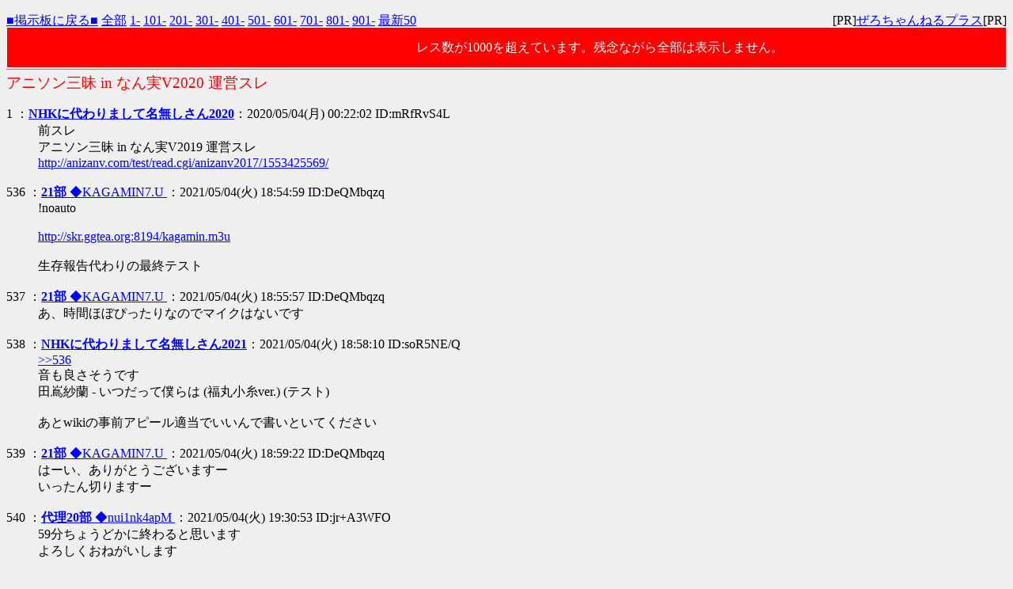

--- FILE ---
content_type: text/html
request_url: http://anizanv.com/test/read.cgi/anizanv2017/1588519322/536-636
body_size: 9180
content:
<!DOCTYPE HTML PUBLIC "-//W3C//DTD HTML 4.01 Transitional//EN" "http://www.w3.org/TR/html4/loose.dtd">
<html lang="ja">
<head>

 <meta http-equiv=Content-Type content="text/html;charset=Shift_JIS">
 <meta http-equiv="Content-Style-Type" content="text/css">


 <title>アニソン三昧 in なん実V2020 運営スレ</title>

</head>
<!--nobanner-->
<body bgcolor="#EFEFEF" text="#000000" link="#0000FF" alink="#FF0000" vlink="#AA0088">

<div style="margin:0px;">
<div style="margin-top:1em;">
 <span style="float:left;">
 <a href="/anizanv2017/">■掲示板に戻る■</a>
 <a href="http://anizanv.com/test/read.cgi/anizanv2017/1588519322/">全部</a>
 <a href="http://anizanv.com/test/read.cgi/anizanv2017/1588519322/1-100">1-</a>
 <a href="http://anizanv.com/test/read.cgi/anizanv2017/1588519322/101-200">101-</a>
 <a href="http://anizanv.com/test/read.cgi/anizanv2017/1588519322/201-300">201-</a>
 <a href="http://anizanv.com/test/read.cgi/anizanv2017/1588519322/301-400">301-</a>
 <a href="http://anizanv.com/test/read.cgi/anizanv2017/1588519322/401-500">401-</a>
 <a href="http://anizanv.com/test/read.cgi/anizanv2017/1588519322/501-600">501-</a>
 <a href="http://anizanv.com/test/read.cgi/anizanv2017/1588519322/601-700">601-</a>
 <a href="http://anizanv.com/test/read.cgi/anizanv2017/1588519322/701-800">701-</a>
 <a href="http://anizanv.com/test/read.cgi/anizanv2017/1588519322/801-900">801-</a>
 <a href="http://anizanv.com/test/read.cgi/anizanv2017/1588519322/901-1000">901-</a>
 <a href="http://anizanv.com/test/read.cgi/anizanv2017/1588519322/l50">最新50</a>
 </span>
 <span style="float:right;">
 [PR]<a href="http://zerochplus.sourceforge.jp/" target="_blank">ぜろちゃんねるプラス</a>[PR]
 </span>&nbsp;
</div>
</div>

<div style="background-color:red;color:white;line-height:3em;margin:1px;padding:1px;">
レス数が1000を超えています。残念ながら全部は表示しません。
</div>

<hr style="background-color:#888;color:#888;border-width:0;height:1px;position:relative;top:-.4em;">

<h1 style="color:#FF0000;font-size:larger;font-weight:normal;margin:-.5em 0 0;">アニソン三昧 in なん実V2020 運営スレ</h1>

<dl class="thread">
 <dt>1 ：<a href="mailto:sage"><b>NHKに代わりまして名無しさん2020</b></a>：2020/05/04(月) 00:22:02 ID:mRfRvS4L</dt>
  <dd> 前スレ <br> アニソン三昧 in なん実V2019 運営スレ <br> <a href="http://anizanv.com/test/read.cgi/anizanv2017/1553425569/" target="_blank">http://anizanv.com/test/read.cgi/anizanv2017/1553425569/</a> <br><br></dd>
 <dt>536 ：<a href="mailto:sage"><b>21部 </b>◆KAGAMIN7.U <b></b></a>：2021/05/04(火) 18:54:59 ID:DeQMbqzq</dt>
  <dd> !noauto <br>  <br> <a href="http://jump.x0.to/skr.ggtea.org:8194/kagamin.m3u" target="_blank">http://skr.ggtea.org:8194/kagamin.m3u</a> <br>  <br> 生存報告代わりの最終テスト <br><br></dd>
 <dt>537 ：<a href="mailto:sage"><b>21部 </b>◆KAGAMIN7.U <b></b></a>：2021/05/04(火) 18:55:57 ID:DeQMbqzq</dt>
  <dd> あ、時間ほぼぴったりなのでマイクはないです <br><br></dd>
 <dt>538 ：<a href="mailto:sage"><b>NHKに代わりまして名無しさん2021</b></a>：2021/05/04(火) 18:58:10 ID:soR5NE/Q</dt>
  <dd> <a href="http://anizanv.com/test/read.cgi/anizanv2017/1588519322/536" target="_blank">&gt;&gt;536</a> <br> 音も良さそうです <br> 田嶌紗蘭 - いつだって僕らは (福丸小糸ver.)  (テスト)  <br>  <br> あとwikiの事前アピール適当でいいんで書いといてください <br><br></dd>
 <dt>539 ：<a href="mailto:sage"><b>21部 </b>◆KAGAMIN7.U <b></b></a>：2021/05/04(火) 18:59:22 ID:DeQMbqzq</dt>
  <dd> はーい、ありがとうございますー <br> いったん切りますー <br><br></dd>
 <dt>540 ：<a href="mailto:sage"><b>代理20部 </b>◆nui1nk4apM <b></b></a>：2021/05/04(火) 19:30:53 ID:jr+A3WFO</dt>
  <dd> 59分ちょうどかに終わると思います <br> よろしくおねがいします <br><br></dd>
 <dt>541 ：<a href="mailto:sage"><b>21部 </b>◆KAGAMIN7.U <b></b></a>：2021/05/04(火) 19:34:40 ID:DeQMbqzq</dt>
  <dd> <a href="http://jump.x0.to/skr.ggtea.org:8194/kagamin.m3u" target="_blank">http://skr.ggtea.org:8194/kagamin.m3u</a> <br>  <br> BGM流しておいておきます <br><br></dd>
 <dt>542 ：<a href="mailto:sage"><b>代理20部 </b>◆nui1nk4apM <b></b></a>：2021/05/04(火) 19:59:14 ID:jr+A3WFO</dt>
  <dd> 切断しました <br> ありがとうございました <br><br></dd>
 <dt>543 ：<a href="mailto:sage"><b>第22部 </b>◆HZvSKrFq8Ejh <b></b></a>：2021/05/04(火) 21:01:22 ID:yXY5PAq5</dt>
  <dd> せいぞんかくにん！ <br> URLは30分前に投下します <br><br></dd>
 <dt>544 ：<a href="mailto:sage"><b>第22部 </b>◆HZvSKrFq8Ejh <b></b></a>：2021/05/04(火) 21:30:53 ID:yXY5PAq5</dt>
  <dd> <a href="http://jump.x0.to/skr.ggtea.org:8194/2021_22.m3u" target="_blank">http://skr.ggtea.org:8194/2021_22.m3u</a> <br> 大丈夫でしょうか <br><br></dd>
 <dt>545 ：<a href="mailto:sage"><b>NHKに代わりまして名無しさん2021</b></a>：2021/05/04(火) 21:33:23 ID:V8cIUVVv</dt>
  <dd> CINDERELLA PROJECT - The Dancing Glass Slippers <br> でいただいてます <br><br></dd>
 <dt>546 ：<a href="mailto:sage"><b>第22部 </b>◆HZvSKrFq8Ejh <b></b></a>：2021/05/04(火) 21:35:10 ID:yXY5PAq5</dt>
  <dd> ありがとうございます <br> ループして待機しておきます <br><br></dd>
 <dt>547 ：<a href="mailto:sage"><b>21部 </b>◆KAGAMIN7.U <b></b></a>：2021/05/04(火) 21:47:37 ID:DeQMbqzq</dt>
  <dd> あと2曲なのでたぶん58分くらいに終わりますー <br><br></dd>
 <dt>548 ：<a href="mailto:sage"><b> </b>◆KWdM9ayp6xJc <b></b></a>：2021/05/04(火) 23:06:33 ID:bLuhcCw6</dt>
  <dd> 26部です <br> どなたかテストスレにて配信が無事にできているかチェックお願いします <br><br></dd>
 <dt>549 ：<a href="mailto:sage"><b>第23部  </b>◆SsWWi8OyLg <b></b></a>：2021/05/04(火) 23:18:55 ID:Cm4IJcvV</dt>
  <dd> !noauto <br> <a href="http://jump.x0.to/skr.ggtea.org:8194/23_miller.m3u" target="_blank">http://skr.ggtea.org:8194/23_miller.m3u</a> <br>  <br> テスト兼、生存確認お願いします <br><br></dd>
 <dt>550 ：<a href="mailto:sage"><b>NHKに代わりまして名無しさん2021</b></a>：2021/05/04(火) 23:19:47 ID:V8cIUVVv</dt>
  <dd> 菊地成孔 - Groovy Duel  <br> でいただいてます <br><br></dd>
 <dt>551 ：<a href="mailto:sage"><b>第23部  </b>◆SsWWi8OyLg <b></b></a>：2021/05/04(火) 23:20:28 ID:Cm4IJcvV</dt>
  <dd> <a href="http://anizanv.com/test/read.cgi/anizanv2017/1588519322/550" target="_blank">&gt;&gt;550</a> <br> ありがとうございます <br> マイクのテストも宜しいでしょうか <br><br></dd>
 <dt>552 ：<a href="mailto:sage"><b>NHKに代わりまして名無しさん2021</b></a>：2021/05/04(火) 23:21:46 ID:V8cIUVVv</dt>
  <dd>  <br> マイク：聞こえてます　本番はもうちょっと欲しい <br> BGMは取れてないな <br><br></dd>
 <dt>553 ：<a href="mailto:sage"><b>NHKに代わりまして名無しさん2021</b></a>：2021/05/04(火) 23:22:30 ID:V8cIUVVv</dt>
  <dd> お、聞こえてきた <br><br></dd>
 <dt>554 ：<a href="mailto:sage"><b>第23部  </b>◆SsWWi8OyLg <b></b></a>：2021/05/04(火) 23:23:35 ID:Cm4IJcvV</dt>
  <dd> テストありがとうございました <br><br></dd>
 <dt>555 ：<a href="mailto:sage"><b>NHKに代わりまして名無しさん2021</b></a>：2021/05/04(火) 23:45:49 ID:jdSt6XUC</dt>
  <dd> <a href="http://anizanv.com/test/read.cgi/anizanv2017/1588519322/549" target="_blank">&gt;&gt;549</a> <br> そろそろnoautoなしリンクください。 <br><br></dd>
 <dt>556 ：<a href="mailto:sage"><b>第23部  </b>◆SsWWi8OyLg <b></b></a>：2021/05/04(火) 23:46:37 ID:Cm4IJcvV</dt>
  <dd> <a href="http://jump.x0.to/skr.ggtea.org:8194/23_miller.m3u" target="_blank">http://skr.ggtea.org:8194/23_miller.m3u</a> <br>  <br> 繋ぎBGM待機中 <br><br></dd>
 <dt>557 ：<a href="mailto:sage"><b>第22部 </b>◆HZvSKrFq8Ejh <b></b></a>：2021/05/04(火) 23:47:26 ID:yXY5PAq5</dt>
  <dd> クピドゥレビュー含め3曲で終わりです <br> 58～59分予定 <br><br></dd>
 <dt>558 ：<a href="mailto:sage"><b>第23部  </b>◆SsWWi8OyLg <b></b></a>：2021/05/04(火) 23:48:17 ID:Cm4IJcvV</dt>
  <dd> <a href="http://anizanv.com/test/read.cgi/anizanv2017/1588519322/557" target="_blank">&gt;&gt;557</a> <br> 了解です！ <br><br></dd>
 <dt>559 ：<a href="mailto:sage"><b>第22部 </b>◆HZvSKrFq8Ejh <b></b></a>：2021/05/04(火) 23:57:30 ID:yXY5PAq5</dt>
  <dd> やべ大分早かった <br> 切断しました <br><br></dd>
 <dt>560 ：<a href="mailto:sage"><b>第24部 </b>◆hoshiMP3/qg7 <b></b></a>：2021/05/05(水) 01:07:00 ID:3wdXvMa2</dt>
  <dd> !noauto <br> <a href="http://jump.x0.to/skr.ggtea.org:8194/hi.m3u" target="_blank">http://skr.ggtea.org:8194/hi.m3u</a> <br> 生存報告 <br><br></dd>
 <dt>561 ：<a href="mailto:sage"><b>NHKに代わりまして名無しさん2021</b></a>：2021/05/05(水) 01:12:13 ID:REk61O3D</dt>
  <dd> はい、いつものう～にゃ～もらってます <br><br></dd>
 <dt>562 ：<a href="mailto:sage"><b>NHKに代わりまして名無しさん2021</b></a>：2021/05/05(水) 01:12:14 ID:GcPogGJr</dt>
  <dd> <a href="http://anizanv.com/test/read.cgi/anizanv2017/1588519322/560" target="_blank">&gt;&gt;560</a> <br> NHKに変わりましてアニソン三昧2021 in なん実V 第24部@星妹 2:00 ～ (NHKに変わりましてアニソン三昧2021 in なん実V 第24部@星妹)  <br>  <br> 音質ともにおｋ <br><br></dd>
 <dt>563 ：<a href="mailto:sage"><b>NHKに代わりまして名無しさん2021</b></a>：2021/05/05(水) 01:42:43 ID:3wdXvMa2</dt>
  <dd> <a href="http://jump.x0.to/skr.ggtea.org:8194/hi.m3u" target="_blank">http://skr.ggtea.org:8194/hi.m3u</a> <br> そろそろ掲載しておこう <br><br></dd>
 <dt>564 ：<a href="mailto:sage"><b>第23部  </b>◆SsWWi8OyLg <b></b></a>：2021/05/05(水) 01:50:02 ID:11sUapZ7</dt>
  <dd> トーク後に1曲かけて終わりです <br><br></dd>
 <dt>565 ：<a href="mailto:sage"><b> </b>◆CU1y3MhUgQ <b></b></a>：2021/05/05(水) 16:55:47 ID:n6sV5zxd</dt>
  <dd> !noauto <br> <a href="http://jump.x0.to/skr.ggtea.org:8194/holyshit.m3u" target="_blank">http://skr.ggtea.org:8194/holyshit.m3u</a> <br> 生存報告とテスト <br>  <br> 人おるんかい？ <br><br></dd>
 <dt>566 ：<a href="mailto:sage"><b>NHKに代わりまして名無しさん2021</b></a>：2021/05/05(水) 16:59:55 ID:DmhYdTxB</dt>
  <dd> <a href="http://anizanv.com/test/read.cgi/anizanv2017/1588519322/565" target="_blank">&gt;&gt;565</a> <br> ウィッチクラフトワークスおｋ <br> ビットレート64kで問題ない？ <br><br></dd>
 <dt>567 ：<a href="mailto:sage"><b>NHKに代わりまして名無しさん2021</b></a>：2021/05/05(水) 17:00:37 ID:GcPogGJr</dt>
  <dd> <a href="http://anizanv.com/test/read.cgi/anizanv2017/1588519322/565" target="_blank">&gt;&gt;565</a> <br> menterie - M.I.D.  (アニソン三昧inなん実V2021　25部)  <br>  <br> 大きさもおｋ <br><br></dd>
 <dt>568 ：<a href="mailto:sage"><b> </b>◆CU1y3MhUgQ <b></b></a>：2021/05/05(水) 17:01:51 ID:n6sV5zxd</dt>
  <dd> もーまんたいす、元音源がそんなもんなんで上げても意味ないんすウチ <br>  <br> ありがとうございます！ <br>  <br> ほな17:30前にまた <br><br></dd>
 <dt>569 ：<a href="mailto:sage"><b> </b>◆CU1y3MhUgQ <b></b></a>：2021/05/05(水) 17:03:40 ID:n6sV5zxd</dt>
  <dd> 問題は <br> 当分お断りされっぱなしでスレに書き込めない事…ｗ <br> 去年は書き込めてたはずなんだがなしてや！ <br><br></dd>
 <dt>570 ：<a href="mailto:sage"><b> </b>◆CU1y3MhUgQ <b></b></a>：2021/05/05(水) 17:27:40 ID:n6sV5zxd</dt>
  <dd> <a href="http://jump.x0.to/skr.ggtea.org:8194/holyshit.m3u" target="_blank">http://skr.ggtea.org:8194/holyshit.m3u</a> <br>  <br> ほな、はじめまひょか <br> と言っても繋ぎBGMからやけど <br><br></dd>
 <dt>571 ：<a href="mailto:sage"><b>26部 </b>◆KWdM9ayp6xJc <b></b></a>：2021/05/05(水) 18:57:31 ID:1oFQmrqx</dt>
  <dd> !noauto <br> 生存報告と本番前のサウンドチェックお願いします <br> ボリュームとか大丈夫でしょうか？ <br> <a href="http://jump.x0.to/skr.ggtea.org:8194/anizanv202126bu.m3u" target="_blank">http://skr.ggtea.org:8194/anizanv202126bu.m3u</a> <br><br></dd>
 <dt>572 ：<a href="mailto:sage"><b>NHKに代わりまして名無しさん2021</b></a>：2021/05/05(水) 18:58:53 ID:GcPogGJr</dt>
  <dd> <a href="http://anizanv.com/test/read.cgi/anizanv2017/1588519322/571" target="_blank">&gt;&gt;571</a> <br> UTAMARO Movement - 運命のターフ  (第26部)  <br>  <br> 良さそうです <br><br></dd>
 <dt>573 ：<a href="mailto:sage"><b>26部 </b>◆KWdM9ayp6xJc <b></b></a>：2021/05/05(水) 19:00:32 ID:1oFQmrqx</dt>
  <dd> <a href="http://anizanv.com/test/read.cgi/anizanv2017/1588519322/572" target="_blank">&gt;&gt;572</a> <br>  <br> ありがとうございます <br> このまま待機して1940辺りにnoauto無しのアドレスを再投下します <br><br></dd>
 <dt>574 ：<a href="mailto:sage"><b>26部 </b>◆KWdM9ayp6xJc <b></b></a>：2021/05/05(水) 19:40:54 ID:1oFQmrqx</dt>
  <dd> <a href="http://jump.x0.to/skr.ggtea.org:8194/anizanv202126bu.m3u" target="_blank">http://skr.ggtea.org:8194/anizanv202126bu.m3u</a> <br>  <br> 時間通り行けます <br><br></dd>
 <dt>575 ：<a href="mailto:sage"><b> </b>◆CU1y3MhUgQ <b></b></a>：2021/05/05(水) 19:59:46 ID:n6sV5zxd</dt>
  <dd> この曲終わったら終了す！ <br> 後はよろしく！ <br><br></dd>
 <dt>576 ：<a href="mailto:sage"><b> </b>◆CU1y3MhUgQ <b></b></a>：2021/05/05(水) 20:00:03 ID:n6sV5zxd</dt>
  <dd> を、書き込むの忘れてましたスミマセン <br><br></dd>
 <dt>577 ：<a href="mailto:sage"><b>27部 </b>◆ntV/AxLFyU <b></b></a>：2021/05/05(水) 21:14:59 ID:8dt7ChXj</dt>
  <dd> 起きてます <br><br></dd>
 <dt>578 ：<a href="mailto:sage"><b>27部 </b>◆ntV/AxLFyU <b></b></a>：2021/05/05(水) 21:42:39 ID:h+bPII3B</dt>
  <dd> !noauto <br> <a href="http://jump.x0.to/skr.ggtea.org:8194/zazamama.m3u" target="_blank">http://skr.ggtea.org:8194/zazamama.m3u</a> <br>  <br> せーぞんほーこく <br><br></dd>
 <dt>579 ：<a href="mailto:sage"><b>27部 </b>◆ntV/AxLFyU <b></b></a>：2021/05/05(水) 21:44:53 ID:h+bPII3B</dt>
  <dd> テストトーン用意してません <br><br></dd>
 <dt>580 ：<a href="mailto:sage"><b>NHKに代わりまして名無しさん2021</b></a>：2021/05/05(水) 21:45:20 ID:+ObFAV8P</dt>
  <dd> 後ろから這いより隊G(ニャル子(CV阿澄佳奈),暮井珠緒(CV大坪由佳),クー子(CV松来未祐)) - 太陽曰く燃えよカオス 30min Non-limit ver.  <br> いつものもらえてる <br> 最終部よろしく <br><br></dd>
 <dt>581 ：<a href="mailto:sage"><b>27部 </b>◆ntV/AxLFyU <b></b></a>：2021/05/05(水) 21:51:43 ID:h+bPII3B</dt>
  <dd> <a href="http://jump.x0.to/skr.ggtea.org:8194/zazamama.m3u" target="_blank">http://skr.ggtea.org:8194/zazamama.m3u</a> <br><br></dd>
 <dt>582 ：<a href="mailto:sage"><b>26部 </b>◆KWdM9ayp6xJc <b></b></a>：2021/05/05(水) 21:57:36 ID:1oFQmrqx</dt>
  <dd> .｢廃墟のパリ-アルベルトとイワン-｣/秋元羊介,原康義(鉄腕GinRei　ED)※本編抜粋 <br>  <br> この後切断します <br><br></dd>
 <dt>583 ：<a href="mailto:sage"><b>27部 </b>◆ntV/AxLFyU <b></b></a>：2021/05/05(水) 22:57:18 ID:h+bPII3B</dt>
  <dd> ごめんなさい15分ほど足が出ます <br><br></dd>
 <dt>584 ：<a href="mailto:sage"><b>NHKに代わりまして名無しさん2021</b></a>：2021/05/05(水) 22:58:01 ID:cALtIUE5</dt>
  <dd> 最後の特権だからいいぞもっとやれ <br><br></dd>
 <dt>585 ：<a href="mailto:sage"><b>27部 </b>◆ntV/AxLFyU <b></b></a>：2021/05/05(水) 23:07:00 ID:h+bPII3B</dt>
  <dd> ごめんなさいさっきの「ニャースのうた」 <br> 編集ミスで3分ほど短かったのでロスタイム12分になります <br><br></dd>
 <dt>586 ：<a href="mailto:sage"><b>NHKに代わりまして名無しさん2021</b></a>：2021/05/05(水) 23:41:14 ID:GcPogGJr</dt>
  <dd> 今年の寄せ書きスレ無さそうなんで作りました <br> <a href="http://anizanv.com/test/read.cgi/anizanv2017/1620225627/" target="_blank">http://anizanv.com/test/read.cgi/anizanv2017/1620225627/</a> <br><br></dd>
 <dt>587 ：<a href="mailto:sage"><b>27部 </b>◆ntV/AxLFyU <b></b></a>：2021/05/05(水) 23:54:50 ID:h+bPII3B</dt>
  <dd> ボクノユビサキ、を含めて残り5曲で終わります <br> お疲れさまです <br><br></dd>
 <dt>588 ：<a href="mailto:sage"><b>NHKに代わりまして名無しさん2021</b></a>：2021/05/06(木) 00:22:27 ID:dhBWSLII</dt>
  <dd> ひとまず皆様お疲れ様でした。 <br>  <br> 大きな課題は無かったと思いますが、 <br> 事前の予想通り、DJ不在時間ができてましたが、 <br> 最終日には埋まったのでこれぐらいでちょうどよかったのかもしれませんね <br><br></dd>
 <dt>589 ：<a href="mailto:sage"><b>NHKに代わりまして名無しさん2022</b></a>：2021/05/06(木) 00:26:26 ID:sTIzCi0v</dt>
  <dd> 運営の皆様もお疲れ様でした <br><br></dd>
 <dt>590 ：<a href="mailto:sage"><b>NHKに代わりまして名無しさん2022</b></a>：2021/05/06(木) 00:56:39 ID:dhBWSLII</dt>
  <dd> 皆さん来年の話とかよかったんです？ <br><br></dd>
 <dt>591 ：<a href="mailto:sage"><b>NHKに代わりまして名無しさん2022</b></a>：2021/05/06(木) 00:59:08 ID:aYbg5IDH</dt>
  <dd> 4月スタートは人居ないんで5月2日スタート8日終わりがいいんじゃないかと愚考します <br>  <br> 18時枠と4時枠を撤廃すると全20部、これが最低ラインですね <br><br></dd>
 <dt>592 ：<a href="mailto:sage"><b>NHKに代わりまして名無しさん2022</b></a>：2021/05/06(木) 01:01:23 ID:dhBWSLII</dt>
  <dd> どちらをスタートにしても平日をはさむのでそこは柔軟に対応したいですね… <br><br></dd>
 <dt>593 ：<a href="mailto:sage"><b>NHKに代わりまして名無しさん2022</b></a>：2021/05/06(木) 01:09:24 ID:YJcbte1B</dt>
  <dd> プレを１週間前にするより昭和の日にやってもらった方が分かりやすいかなとは思った、今年に関しては <br><br></dd>
 <dt>594 ：<a href="mailto:sage"><b>NHKに代わりまして名無しさん2022</b></a>：2021/05/06(木) 03:44:33 ID:mlDA7BCi</dt>
  <dd> 来年に向けての備忘録 <br> 5/2　20:00-5/8　24:00 <br> ※基本的に20:00-2:00 <br> ※最終日のみ20:00-24:00 <br> 5/6が企業稼働日なとこもありそうだけど・・ <br>  <br> こんな感じかなぁと <br>  <br> まあ去年みたいに・・? <br><br></dd>
 <dt>595 ：<a href="mailto:sage"><b>NHKに代わりまして名無しさん2022</b></a>：2021/05/06(木) 13:42:43 ID:dhBWSLII</dt>
  <dd> いっそのこと6日を休止日にするのも手なんじゃない？ <br> 数年前もそんな対応してたし <br><br></dd>
 <dt>596 ：<a href="mailto:sage"><b>NHKに代わりまして名無しさん2022</b></a>：2021/05/06(木) 15:27:09 ID:UPCvSW9p</dt>
  <dd> 例年通りだと <br> 休止って <br> ・・・ <br> 5/5　20:00-22:00　枠 <br> 5/5　22:00-24:00　枠 <br> 5/6　0:00-20:00は休止期間 <br> 5/6　20:00-22:00　枠 <br> 5/6　22:00-24:00　枠 <br> ・・・ <br> こんな認識で良いんかなぁ <br><br></dd>
 <dt>597 ：<a href="mailto:sage"><b>NHKに代わりまして名無しさん2022</b></a>：2021/05/06(木) 15:29:44 ID:dhBWSLII</dt>
  <dd> そうなりますね <br>  <br> 休止しないなら <br> 5日を24時までにするだけでもいいかと <br><br></dd>
 <dt>598 ：<a href="mailto:sage"><b>NHKに代わりまして名無しさん2022</b></a>：2021/05/06(木) 15:45:59 ID:UPCvSW9p</dt>
  <dd> まあ最初の枠の時間に人が集まらないと・・だから <br> 5/2,5/3に枠が埋まりきるとかなら5/4,5/5の枠を開放していく、 <br> 5/4,5/5に枠が埋まりきるとかなら5/6,5/7,5/8の枠を開放していくって <br> 方式じゃないと最初の枠の時間に集まらないよって声もあった気がするので段階式開放ってどうなのかなぁと <br><br></dd>
 <dt>599 ：<a href="mailto:sage"><b>NHKに代わりまして名無しさん2022</b></a>：2021/05/06(木) 16:04:47 ID:PVlS3L3X</dt>
  <dd> とりあえず期間案出しときます・・ <br> 5/2　20:00-22:00　枠 <br> 5/2　22:00-24:00　枠 <br> 5/3　00:00-02:00　枠 <br> (5/3　02:00-04:00　枠)※放送希望者が居れば枠としては使える、足切りライン計算対象外枠 <br> 5/3　20:00-22:00　枠 <br> 5/3　22:00-24:00　枠 <br> 5/4　00:00-02:00　枠 <br> (5/4　02:00-04:00　枠)※放送希望者が居れば枠としては使える、足切りライン計算対象外枠 <br> 5/4　20:00-22:00　枠 <br> 5/4　22:00-24:00　枠 <br> 5/5　00:00-02:00　枠 <br> (5/5　02:00-04:00　枠)※放送希望者が居れば枠としては使える、足切りライン計算外枠 <br> ーー放送期間足切りライン(5/5　20:00-以降の枠は5/2　20:00-5/5　02:00までの02:00-04:00　枠を除いた時間で放送枠が埋まってる事が枠の解放条件) <br> 5/5　20:00-22:00　枠 <br> 5/5　22:00-24:00　枠 <br> 5/6　0:00-20:00は休止期間 <br> 5/6　20:00-22:00　枠 <br> 5/6　22:00-24:00　枠 <br> 5/7　00:00-02:00　枠 <br> (5/7　02:00-04:00　枠)※放送希望者が居れば枠としては使える <br> 5/7　20:00-22:00　枠 <br> 5/7　22:00-24:00　枠 <br> 5/8　00:00-02:00　枠 <br> (5/8　02:00-04:00　枠)※放送希望者が居れば枠としては使える <br> 5/8　20:00-22:00　枠 <br> 5/8　22:00-24:00　枠 <br><br></dd>
 <dt>600 ：<a href="mailto:sage"><b>NHKに代わりまして名無しさん2022</b></a>：2021/05/06(木) 16:13:54 ID:iLsukOQM</dt>
  <dd> 足切りラインまで未達なら放送枠が９枠～9+3=12枠 <br> 02:00-04:00の枠以外の前半枠が埋まった上で02:00-04:00の枠が全て埋まらないんだと <br> 9枠～9+10=19枠 <br> 02:00-04:00の枠が全て埋まると <br> 12枠～12+13=25枠 <br><br></dd>
 <dt>601 ：<a href="mailto:sage"><b>NHKに代わりまして名無しさん2022</b></a>：2021/05/06(木) 18:12:20 ID:dhBWSLII</dt>
  <dd> 始まってみないとわからない部分も多いしなぁ <br>  <br> どの枠も設けるだけ設けておいて埋まらなければそれまでだとおもうんよね <br> 2時枠は実際のところ今年は全部埋まったしね <br><br></dd>
 <dt>602 ：<a href="mailto:sage"><b>NHKに代わりまして名無しさん2022</b></a>：2021/05/06(木) 23:24:22 ID:iOL9xW9T</dt>
  <dd> プレは案としては4/24,4/29辺りかなぁ・・ <br> 昼からスタートで人が少なくて夜になってから人が集まってたし・・ <br> 17:00もしくは18:00スタートに縮めるってちょっとカットし過ぎかな・・ <br> 17:00以前は一人で２&#8722;３時間やってたような気がするけど・・ <br>  <br> 他に案って無いのかなぁ <br><br></dd>
 <dt>603 ：<a href="mailto:sage"><b>NHKに代わりまして名無しさん2022</b></a>：2021/05/06(木) 23:37:59 ID:dhBWSLII</dt>
  <dd> 仮にコロナが収束したら人口は減るだろうなとは思うけど <br> 来年のことなんてわからないからなぁ <br><br></dd>
 <dt>604 ：<a href="mailto:sage"><b>NHKに代わりまして名無しさん2022</b></a>：2021/06/11(金) 11:34:57 ID:sldt5jv8</dt>
  <dd> ワクワクチンチンも進んできてるので来年はコミケも夏に戻りそうね <br> それでも人口はそこまで変化しないとは思うけども <br><br></dd>
 <dt>605 ：<font color="green"><b>NHKに代わりまして名無しさん2022</b></font>：2022/03/17(木) 00:28:08 ID:Aznpm4f0</dt>
  <dd> ういっすー <br> 今年もよろしく <br><br></dd>
 <dt>606 ：<font color="green"><b>NHKに代わりまして名無しさん2022</b></font>：2022/03/30(水) 03:30:40 ID:Np7kIpYL</dt>
  <dd> てst <br><br></dd>
 <dt>607 ：<font color="green"><b>NHKに代わりまして名無しさん2022</b></font>：2022/03/30(水) 03:43:05 ID:Np7kIpYL</dt>
  <dd> 今年もサーバーの契約は更新しています <br> ご安心ください <br><br></dd>
 <dt>608 ：<font color="green"><b>NHKに代わりまして名無しさん2022</b></font>：2022/04/01(金) 03:38:49 ID:NDoUymVe</dt>
  <dd> 今年もよろしくお願いします <br>  <br> 誰だTwitterでリスト犯やっとる奴 <br> 今年のアイプラ公式のエイプリルフールがそっち方面だからか・・か <br><br></dd>
 <dt>609 ：<a href="mailto:sage"><b>NHKに代わりまして名無しさん2022</b></a>：2022/04/01(金) 23:56:23 ID:NDoUymVe</dt>
  <dd> 過疎化したかな・・ <br><br></dd>
 <dt>610 ：<a href="mailto:sage"><b>NHKに代わりまして名無しさん2022</b></a>：2022/04/02(土) 01:08:16 ID:C8oMfMXG</dt>
  <dd> そろそろ今年のスケジュールを話し合う時期かい？ <br><br></dd>
 <dt>611 ：<a href="mailto:sage"><b>NHKに代わりまして名無しさん2022</b></a>：2022/04/02(土) 18:28:02 ID:xynJbCkl</dt>
  <dd> プレ放送をいつやるかからですね。例年ですと日曜日ですけど <br><br></dd>
 <dt>612 ：<a href="mailto:sage"><b>NHKに代わりまして名無しさん2022</b></a>：2022/04/02(土) 18:28:51 ID:xynJbCkl</dt>
  <dd> <a href="http://anizanv.com/test/read.cgi/anizanv2017/1588519322/290" target="_blank">&gt;&gt;290</a> <br> 昨年のプレ日程表 <br><br></dd>
 <dt>613 ：<a href="mailto:sage"><b>NHKに代わりまして名無しさん2022</b></a>：2022/04/03(日) 20:36:42 ID:P5lD7A+q</dt>
  <dd> ↓がたたき台かなと <br> 1210 NHKに代わりまして名無しさん2022[sage] 2021/05/06(木) 23:24:22 ID:iOL9xW9T <br> プレは案としては4/24,4/29辺りかなぁ・・ <br> 昼からスタートで人が少なくて夜になってから人が集まってたし・・ <br> 17:00もしくは18:00スタートに縮めるってちょっとカットし過ぎかな・・ <br> 17:00以前は一人で２－３時間やってたような気がするけど・・ <br><br></dd>
 <dt>614 ：<a href="mailto:sage"><b>NHKに代わりまして名無しさん2022</b></a>：2022/04/03(日) 20:43:57 ID:P5lD7A+q</dt>
  <dd> 【プレ放送日程表(案)】 <br>  <br> プレ放送第01部　2022年04月24日（日） 1000 - 1100 <br> プレ放送第02部　2022年04月24日（日） 1100 - 1200 <br> プレ放送第03部　2022年04月24日（日） 1200 - 1300 <br> プレ放送第04部　2022年04月24日（日） 1300 - 1400 <br> プレ放送第05部　2022年04月24日（日） 1400 - 1500 <br> プレ放送第06部　2022年04月24日（日） 1500 - 1600 <br> プレ放送第07部　2022年04月24日（日） 1600 - 1700 <br> プレ放送第08部　2022年04月24日（日） 1700 - 1800 <br> プレ放送第09部　2022年04月24日（日） 1800 - 2100 <br> プレ放送第10部　2022年04月24日（日） 1900 - 2000 <br> プレ放送第11部　2022年04月24日（日） 2000 - 2100 <br> プレ放送第12部　2022年04月24日（日） 2100 - 2200 <br> プレ放送第13部　2022年04月24日（日） 2200 - 2300 <br> プレ放送第14部　2022年04月24日（日） 2300 - 2400 <br>  <br> 【立候補期間】 <br> 2022年04月17日（日） 1000 - 放送時間 <br>  <br>  <br> ※プレ放送のDJ立候補は先着順です。 <br> ※放送に影響しない範囲で話し合いによるDJの交替、変更が可能です。 <br> ※放送枠も話し合いによる変更が可能です('30分枠等)。 <br><br></dd>
 <dt>615 ：<a href="mailto:sage"><b>NHKに代わりまして名無しさん2022</b></a>：2022/04/09(土) 14:17:30 ID:miPq/fUR</dt>
  <dd> まぁプレは<a href="http://anizanv.com/test/read.cgi/anizanv2017/1588519322/614" target="_blank">&gt;&gt;614</a>で概ねいいんじゃない？ <br> 開始は12時とかにずらしてもいいかもしれないね <br><br></dd>
 <dt>616 ：<a href="mailto:sage"><b>NHKに代わりまして名無しさん2022</b></a>：2022/04/09(土) 21:29:25 ID:rtsMGzkh</dt>
  <dd> 俺も12時スタートが良いと思う、去年ギリ繋がった印象がある。削りすぎるとプレにならないし <br> 2時間あるとないとじゃ結構でかいと思うよ <br><br></dd>
 <dt>617 ：<a href="mailto:sage"><b>NHKに代わりまして名無しさん2022</b></a>：2022/04/10(日) 12:06:05 ID:YGT0VesP</dt>
  <dd> まぁ　いつものことなんだけどね <br> <a href="http://jump.x0.to/https://www.lovelive-anime.jp/news/01_396.html" target="_blank">https://www.lovelive-anime.jp/news/01_396.html</a> <br><br></dd>
 <dt>618 ：<a href="mailto:sage"><b>NHKに代わりまして名無しさん2022</b></a>：2022/04/10(日) 13:56:30 ID:iVAg/SYc</dt>
  <dd> あと本番の開催期間はどうしますか？ <br> <a href="http://anizanv.com/test/read.cgi/anizanv2017/1588519322/599" target="_blank">&gt;&gt;599</a>でいきますか？ <br><br></dd>
 <dt>619 ：<a href="mailto:sage"><b>NHKに代わりまして名無しさん2022</b></a>：2022/04/10(日) 17:35:41 ID:RhX61fJs</dt>
  <dd> <a href="http://anizanv.com/test/read.cgi/anizanv2017/1588519322/618" target="_blank">&gt;&gt;618</a> <br> 賛成です <br><br></dd>
 <dt>620 ：<a href="mailto:sage"><b>NHKに代わりまして名無しさん2022</b></a>：2022/04/10(日) 19:02:22 ID:8AtiHQIN</dt>
  <dd> 12時開始に変更 <br>  <br> 【プレ放送日程表(案)】 <br>  <br> プレ放送第01部　2022年04月24日（日） 1200 - 1300 <br> プレ放送第02部　2022年04月24日（日） 1300 - 1400 <br> プレ放送第03部　2022年04月24日（日） 1400 - 1500 <br> プレ放送第04部　2022年04月24日（日） 1500 - 1600 <br> プレ放送第05部　2022年04月24日（日） 1600 - 1700 <br> プレ放送第06部　2022年04月24日（日） 1700 - 1800 <br> プレ放送第07部　2022年04月24日（日） 1800 - 2100 <br> プレ放送第08部　2022年04月24日（日） 1900 - 2000 <br> プレ放送第09部　2022年04月24日（日） 2000 - 2100 <br> プレ放送第10部　2022年04月24日（日） 2100 - 2200 <br> プレ放送第11部　2022年04月24日（日） 2200 - 2300 <br> プレ放送第12部　2022年04月24日（日） 2300 - 2400 <br>  <br> 【立候補期間】 <br> 2022年04月17日（日） 1200 - 放送時間 <br>  <br>  <br> ※プレ放送のDJ立候補は先着順です。 <br> ※放送に影響しない範囲で話し合いによるDJの交替、変更が可能です。 <br> ※放送枠も話し合いによる変更が可能です('30分枠等)。 <br><br></dd>
 <dt>621 ：<a href="mailto:sage"><b>NHKに代わりまして名無しさん2022</b></a>：2022/04/10(日) 22:49:39 ID:MP1vMR/7</dt>
  <dd> 自分も日程<a href="http://anizanv.com/test/read.cgi/anizanv2017/1588519322/599" target="_blank">&gt;&gt;599</a>案でよいかと <br><br></dd>
 <dt>622 ：<a href="mailto:sage"><b>NHKに代わりまして名無しさん2022</b></a>：2022/04/10(日) 23:33:01 ID:8AtiHQIN</dt>
  <dd> 抽選は昨年全廃したので、今年も本放送ＤＪは早いもの順で一斉募集でいいですよね？ <br> 募集開始はプレのタイミングで <br><br></dd>
 <dt>623 ：<a href="mailto:sage"><b>NHKに代わりまして名無しさん2022</b></a>：2022/04/12(火) 22:03:11 ID:TAc0Hc3G</dt>
  <dd> バグなのかどうかわからないんですけど <br> 去年に比べここの板で毎度差分取得出来ないで全体取得するせいかレス番が物凄い数に膨れ上がるような <br> 多分こっちが使ってるブラウザ(twinkle・ios)のバグ動作ではあるんだろうけど <br><br></dd>
 <dt>624 ：<a href="mailto:sage"><b>NHKに代わりまして名無しさん2022</b></a>：2022/04/12(火) 22:05:08 ID:TAc0Hc3G</dt>
  <dd> スクリーンショット撮りました <br> 去年に比べて今年は何か掲示板関係何か弄りましたか？ <br> ttps://i.imgur.com/xnY6N4u.png <br><br></dd>
 <dt>625 ：<font color="green"><b>NHKに代わりまして名無しさん2022</b></font>：2022/04/16(土) 18:58:18 ID:wdXVe8kn</dt>
  <dd> ぜろちゃんねるプラスのバージョンを上げたからかもしれません <br><br></dd>
 <dt>626 ：<a href="mailto:sage"><b> </b>◆X103.221CM <b></b></a>：2022/04/17(日) 12:00:55 ID:96a+CTg/</dt>
  <dd> 立候補、先にもらっとく <br>  <br> プレ放送第01部　2022年04月24日（日） 1200 - 1300 <br> プレ放送第02部　2022年04月24日（日） 1300 - 1400 <br> プレ放送第03部　2022年04月24日（日） 1400 - 1500 <br><br></dd>
 <dt>627 ：<a href="mailto:sage"><b>ggtea</b></a>：2022/04/19(火) 07:30:29 ID:2D/2brtH</dt>
  <dd> 自動鏡動作テストです <a href="http://jump.x0.to/skr.ggtea.org:8194/testggtea2.m3u" target="_blank">http://skr.ggtea.org:8194/testggtea2.m3u</a> <br>  <br><br></dd>
 <dt>628 ：<a href="mailto:sage"><b>ggtea</b></a>：2022/04/19(火) 07:38:45 ID:2D/2brtH</dt>
  <dd> ↑ 動作テストOK(たぶん) <br><br></dd>
 <dt>629 ：<font color="green"><b>兵庫県の純貴さん </b>◆QsjnpOwl5A <b></b></font>：2022/04/19(火) 11:53:53 ID:ApT10HI2</dt>
  <dd> あけましておめでとうございます！ <br> 枠もらってきます。ワクワクワクチンチンチン <br> プレ放送第10部　2022年04月24日（日） 2100 - 2200  <br><br></dd>
 <dt>630 ：<a href="mailto:sage"><b>NHKに代わりまして名無しさん2022</b></a>：2022/04/19(火) 19:04:53 ID:FhJB5005</dt>
  <dd> wiki、とりあえずプレでいるものまで更新 <br> 本番5月2日スタートは揺るがないですか？意見ないなら5月5日分まで作りますが <br><br></dd>
 <dt>631 ：<a href="mailto:sage"><b>NHKに代わりまして名無しさん2022</b></a>：2022/04/19(火) 19:11:26 ID:NTk7SF4F</dt>
  <dd> <a href="http://anizanv.com/test/read.cgi/anizanv2017/1588519322/630" target="_blank">&gt;&gt;630</a> <br> 2日が平日なのでそこは揺るがないかと <br><br></dd>
 <dt>632 ：<a href="mailto:sage"><b>NHKに代わりまして名無しさん2022</b></a>：2022/04/19(火) 20:49:31 ID:FhJB5005</dt>
  <dd> ですね、5月05日4:00分まで作りました <br><br></dd>
 <dt>633 ：<a href="mailto:sage"><b>NHKに代わりまして名無しさん2022</b></a>：2022/04/21(木) 16:56:27 ID:mnWeGxa7</dt>
  <dd> 修正【プレ放送日程表】 <br>  <br> プレ放送第01部　2022年04月24日（日） 1200 - 1300 ◆X103.221CM <br> プレ放送第02部　2022年04月24日（日） 1300 - 1400 ◆X103.221CM <br> プレ放送第03部　2022年04月24日（日） 1400 - 1500 ◆X103.221CM <br> プレ放送第04部　2022年04月24日（日） 1500 - 1600 <br> プレ放送第05部　2022年04月24日（日） 1600 - 1700 <br> プレ放送第06部　2022年04月24日（日） 1700 - 1800 <br> プレ放送第07部　2022年04月24日（日） 1800 - 2100 <br> プレ放送第08部　2022年04月24日（日） 1900 - 2000 <br> プレ放送第09部　2022年04月24日（日） 2000 - 2100 <br> プレ放送第10部　2022年04月24日（日） 2100 - 2200 兵庫県の純貴さん ◆QsjnpOwl5A <br> プレ放送第11部　2022年04月24日（日） 2200 - 2300 <br> プレ放送第12部　2022年04月24日（日） 2300 - 2400 <br>  <br> 【立候補期間】 <br> 2022年04月17日（日） 1200 - 放送時間 <br>  <br>  <br> ※プレ放送のDJ立候補は先着順です。 <br> ※放送に影響しない範囲で話し合いによるDJの交替、変更が可能です。 <br> ※放送枠も話し合いによる変更が可能です('30分枠等)。 <br><br></dd>
 <dt>634 ：<a href="mailto:sage"><b> </b>◆Sharia244s <b></b></a>：2022/04/23(土) 00:22:24 ID:zyFqJMB6</dt>
  <dd> プレ放送第04部　2022年04月24日（日） 1500 - 1600  <br>  <br> まだよ、まだ終わらないわよ！ <br><br></dd>
 <dt>635 ：<a href="mailto:sage"><b>NHKに代わりまして名無しさん2022</b></a>：2022/04/23(土) 01:18:38 ID:IOWwV3ra</dt>
  <dd> 修正【プレ放送日程表】 <br>  <br> プレ放送第01部　2022年04月24日（日） 1200 - 1300 ◆X103.221CM <br> プレ放送第02部　2022年04月24日（日） 1300 - 1400 ◆X103.221CM <br> プレ放送第03部　2022年04月24日（日） 1400 - 1500 ◆X103.221CM <br> プレ放送第04部　2022年04月24日（日） 1500 - 1600 ◆Sharia244s <br> プレ放送第05部　2022年04月24日（日） 1600 - 1700 <br> プレ放送第06部　2022年04月24日（日） 1700 - 1800 <br> プレ放送第07部　2022年04月24日（日） 1800 - 1900 <br> プレ放送第08部　2022年04月24日（日） 1900 - 2000 <br> プレ放送第09部　2022年04月24日（日） 2000 - 2100 <br> プレ放送第10部　2022年04月24日（日） 2100 - 2200 兵庫県の純貴さん ◆QsjnpOwl5A <br> プレ放送第11部　2022年04月24日（日） 2200 - 2300 <br> プレ放送第12部　2022年04月24日（日） 2300 - 2400 <br>  <br> 【立候補期間】 <br> 2022年04月17日（日） 1200 - 放送時間 <br>  <br>  <br> ※プレ放送のDJ立候補は先着順です。 <br> ※放送に影響しない範囲で話し合いによるDJの交替、変更が可能です。 <br> ※放送枠も話し合いによる変更が可能です('30分枠等)。 <br><br></dd>
 <dt>636 ：<a href="mailto:sage"><b>愛佳は俺の嫁 </b>◆MANAKA4kPM <b></b></a>：2022/04/23(土) 21:11:00 ID:wHZ2eenV</dt>
  <dd> 生きてますよ生きてますおはようございます今年もよろしくお願いします。 <br> こちらいただければと。 <br>  <br> プレ放送第09部　2022年04月24日（日） 2000 - 2100  <br><br></dd>
</dl>

<font color="red" face="Arial"><b>177KB</b></font>

<hr>
<div class="links">
<a href="/anizanv2017/">掲示板に戻る</a>
<a href="http://anizanv.com/test/read.cgi/anizanv2017/1588519322/">全部</a>
<a href="http://anizanv.com/test/read.cgi/anizanv2017/1588519322/436-536">前100</a>
<a href="http://anizanv.com/test/read.cgi/anizanv2017/1588519322/636-736">次100</a>
<a href="http://anizanv.com/test/read.cgi/anizanv2017/1588519322/l50">最新50</a>
</div>
<div style="margin-top:4em;">
READ.CGI - 0ch+ BBS 0.7.5 20220323<br>
<a href="http://zerochplus.sourceforge.jp/">ぜろちゃんねるプラス</a>
</div>

</body>
</html>
